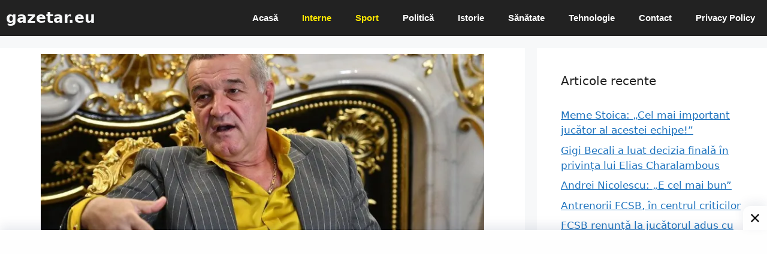

--- FILE ---
content_type: text/html; charset=utf-8
request_url: https://www.google.com/recaptcha/api2/aframe
body_size: 267
content:
<!DOCTYPE HTML><html><head><meta http-equiv="content-type" content="text/html; charset=UTF-8"></head><body><script nonce="dDJt2FJKIjszEV4v_uMHAQ">/** Anti-fraud and anti-abuse applications only. See google.com/recaptcha */ try{var clients={'sodar':'https://pagead2.googlesyndication.com/pagead/sodar?'};window.addEventListener("message",function(a){try{if(a.source===window.parent){var b=JSON.parse(a.data);var c=clients[b['id']];if(c){var d=document.createElement('img');d.src=c+b['params']+'&rc='+(localStorage.getItem("rc::a")?sessionStorage.getItem("rc::b"):"");window.document.body.appendChild(d);sessionStorage.setItem("rc::e",parseInt(sessionStorage.getItem("rc::e")||0)+1);localStorage.setItem("rc::h",'1769252521137');}}}catch(b){}});window.parent.postMessage("_grecaptcha_ready", "*");}catch(b){}</script></body></html>